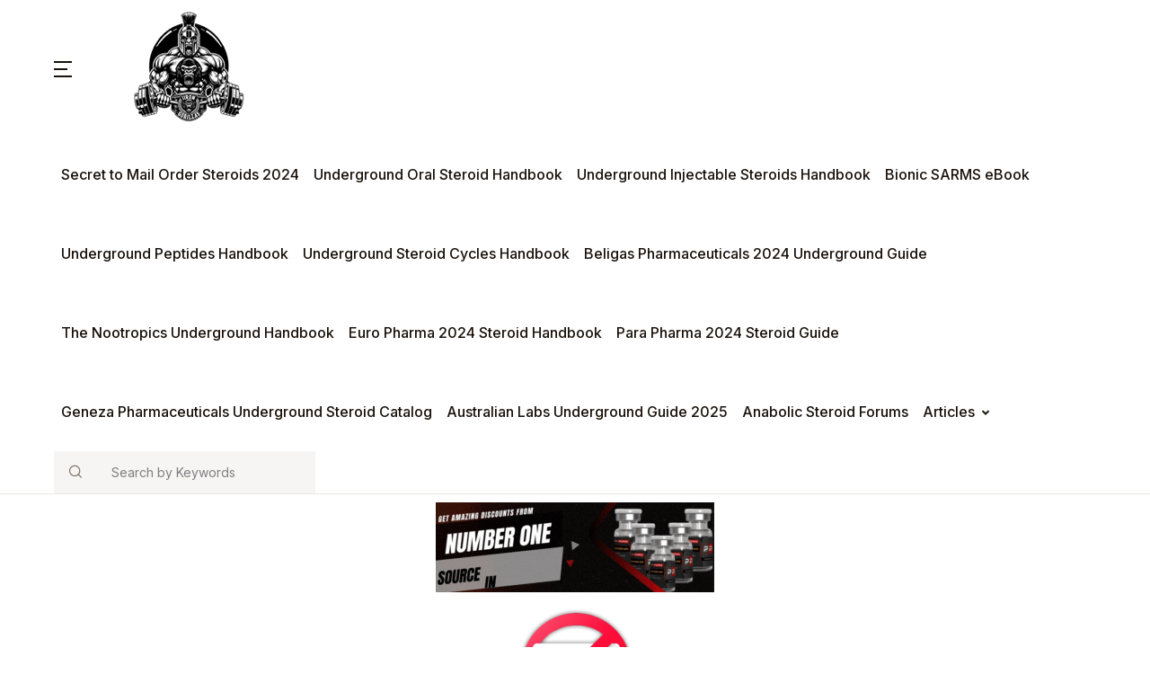

--- FILE ---
content_type: application/javascript
request_url: https://irongorillas.com/wp-content/themes/bookworm/assets/js/components/hs.unfold.js?ver=1.2.5
body_size: 3009
content:
/**
 * Unfold Content component.
 *
 * @author Htmlstream
 * @version 1.0
 */
;
(function ($) {
	'use strict';

	$.HSCore.components.HSUnfold = {

		/**
		 * Base configuration of the component.
		 *
		 * @private
		 */
		_baseConfig: {
			unfoldEvent: 'click',
			unfoldType: 'simple',
			unfoldDuration: 300,
			unfoldEasing: 'linear',
			unfoldAnimationIn: 'fadeIn',
			unfoldAnimationOut: 'fadeOut',
			unfoldHideOnScroll: true,
			unfoldHideOnBlur: false,
			unfoldDelay: 350,
			unfoldOpenedElement: 'init',
			unfoldOverlay: false,
			afterOpen: function (invoker) {
			},
			beforeClose: function (invoker) {
			},
			afterClose: function (invoker) {
			}
		},

		/**
		 * Collection of all initialized items on the page.
		 *
		 * @private
		 */
		_pageCollection: $(),

		/**
		 * Initialization.
		 *
		 * @param {jQuery} collection
		 * @param {Object} config
		 *
		 * @public
		 * @return {jQuery}
		 */
		init: function (collection, config) {

			var self;

			if (!collection || !collection.length) return;

			self = this;

			var fieldsQty;

			collection.each(function (i, el) {

				var $this = $(el), itemConfig;

				if ($this.data('HSUnfold')) return;

				itemConfig = config && $.isPlainObject(config) ?
					$.extend(true, {}, self._baseConfig, config, $this.data()) :
					$.extend(true, {}, self._baseConfig, $this.data());

				switch (itemConfig.unfoldType) {

					case 'css-animation' :

						$this.data('HSUnfold', new UnfoldCSSAnimation($this, itemConfig));

						break;

					case 'jquery-slide' :

						$this.data('HSUnfold', new UnfoldJSlide($this, itemConfig));

						break;

					default :

						$this.data('HSUnfold', new UnfoldSimple($this, itemConfig));

				}

				self._pageCollection = self._pageCollection.add($this);
				self._bindEvents($this, itemConfig.unfoldEvent, itemConfig.unfoldDelay);
				var UnFold = $(el).data('HSUnfold');

				fieldsQty = $(UnFold.target).find('input, textarea').length;

				if ($(UnFold.target).find('[data-unfold-target]').length) {

					$this.addClass('target-of-invoker-has-unfolds');

				}

			});

			$(document).on('click touchstart', 'body', function (e) {

				if (e.target.id === self._baseConfig.unfoldOpenedElement) return;

				if ($(e.target).closest('#' + self._baseConfig.unfoldOpenedElement).length) return;

				self._pageCollection.each(function (i, el) {

					var windW = window.innerWidth,
						optIsMobileOnly = Boolean($(el).data('is-mobile-only'));

					if (!optIsMobileOnly) {

						$(el).data('HSUnfold').hide();

					} else if (optIsMobileOnly && windW < 769) {

						$(el).data('HSUnfold').hide();

					}

					if ($(el).data('HSUnfold').config.unfoldOverlay) {

						// $(el).data('HSUnfold').config.unfoldDelay = setTimeout(function () {

							$('.' + $(el).data('HSUnfold').config.unfoldOverlay.className).fadeOut($(el).data('HSUnfold').config.unfoldOverlay.animationSpeed ? $(el).data('HSUnfold').config.unfoldOverlay.animationSpeed : 200);

						// }, $(el).data('HSUnfold').config.unfoldDelay)

					}

					$(el).data('HSUnfold').config.beforeClose.call(self.target, self.element);

				});

			});

			$(window).on('scroll.HSUnfold', function () {

				self._pageCollection.each(function (i, el) {

					var UnFold = $(el).data('HSUnfold');

					if (UnFold.getOption('unfoldHideOnScroll') && fieldsQty === 0) {

						UnFold.hide();

					} else if (UnFold.getOption('unfoldHideOnScroll') && !(/iPhone|iPad|iPod/i.test(navigator.userAgent))) {

						UnFold.hide();

					}

				});

			});

			$(window).on('resize.HSUnfold', function () {

				if (self._resizeTimeOutId) clearTimeout(self._resizeTimeOutId);

				self._resizeTimeOutId = setTimeout(function () {

					self._pageCollection.each(function (i, el) {

						var UnFold = $(el).data('HSUnfold');

						UnFold.smartPosition(UnFold.target);

					});

				}, 50);

			});

			$(document).on('keydown.HSUnfold', function (e) {

				if ($('body').hasClass('u-unfold-opened')) {

					if (e.keyCode && e.keyCode === 38 || e.keyCode && e.keyCode === 40) {

						e.preventDefault();

					}

					if (e.keyCode && e.keyCode === 27) {

						self._pageCollection.each(function (i, el) {

							$(el).data('HSUnfold').hide();

						});

						$('body').removeClass('u-unfold-opened');

					}

				}

			});

			return collection;

		},

		/**
		 * Binds necessary events.
		 *
		 * @param {jQuery} $invoker
		 * @param {String} eventType
		 * @param {Number} delay
		 * @private
		 */
		_bindEvents: function ($invoker, eventType, delay) {

			var self = this,
				$unfold = $($invoker.data('unfold-target'));

			if (eventType === 'hover' && !_isTouch()) {

				$invoker.on('mouseenter.HSUnfold', function () {

					var $invoker = $(this),
						HSUnfold = $invoker.data('HSUnfold');

					if (!HSUnfold) return;

					if (HSUnfold.unfoldTimeOut) clearTimeout(HSUnfold.unfoldTimeOut);
					HSUnfold.show();
					$('body').addClass('u-unfold-opened');

				})
					.on('mouseleave.HSUnfold', function () {

						var $invoker = $(this),
							HSUnfold = $invoker.data('HSUnfold');

						if (!HSUnfold) return;

						HSUnfold.unfoldTimeOut = setTimeout(function () {

							HSUnfold.hide();
							$('body').removeClass('u-unfold-opened');

						}, delay);

					});

				if ($unfold.length) {

					$unfold.on('mouseenter.HSUnfold', function () {

						var HSUnfold = $invoker.data('HSUnfold');

						if (HSUnfold.unfoldTimeOut) clearTimeout(HSUnfold.unfoldTimeOut);
						HSUnfold.show();

					})
						.on('mouseleave.HSUnfold', function () {

							var HSUnfold = $invoker.data('HSUnfold');

							HSUnfold.unfoldTimeOut = setTimeout(function () {
								HSUnfold.hide();
							}, delay);

						});
				}

			} else {

				$invoker.on('click.HSUnfold', function (e) {

					var $curInvoker = $(this),
						$unfoldNotHasInnerUnfolds = $('[data-unfold-target].active:not(.target-of-invoker-has-unfolds)'),
						$unfoldHasInnerUnfold = $('[data-unfold-target].active.target-of-invoker-has-unfolds');

					self._baseConfig.unfoldOpenedElement = $curInvoker.data('HSUnfold').target[0].id;

					if (!$curInvoker.data('HSUnfold')) return;

					if (!$curInvoker.hasClass('target-of-invoker-has-unfolds')) {

						if ($unfoldNotHasInnerUnfolds.length) {

							$unfoldNotHasInnerUnfolds.data('HSUnfold').toggle();

						}

					} else {

						if ($unfoldHasInnerUnfold.length) {

							$unfoldHasInnerUnfold.data('HSUnfold').toggle();

						}

					}

					$curInvoker.data('HSUnfold').toggle();
					$('body').toggleClass('u-unfold-opened');

					e.stopPropagation();

					e.preventDefault();

				});

				if (Boolean($invoker.data('unfold-target-is-menu'))) {

					var $target = $($invoker.data('unfold-target')),
						$targetItems = $target.children();

					$targetItems.on('click', function () {

						$invoker.data('HSUnfold').toggle();

					});

				}

			}

		}
	};

	function _isTouch() {
		return 'ontouchstart' in window;
	}

	/**
	 * Abstract Unfold class.
	 *
	 * @param {jQuery} element
	 * @param {Object} config
	 * @abstract
	 */
	function AbstractUnfold(element, config) {

		var $self = this;

		if (!element.length) return false;

		$self.element = element;
		$self.config = config;

		$self.target = $($self.element.data('unfold-target'));

		$self.allInvokers = $('[data-unfold-target="' + $self.element.data('unfold-target') + '"]');

		$self.toggle = function () {
			if (!$self.target.length) return $self;

			var dataset = $self.element[0].dataset,
				overlay = dataset.unfoldOverlay ? JSON.parse(dataset.unfoldOverlay) : false;

			if ($self.defaultState) {

				if (dataset.unfoldOverlay) {

					if (!$('.' + overlay.className).length) {

						$('<div class="' + overlay.className + '" style="background-color: ' + overlay.background + '"></div>').prependTo('body');

					}

					if ($('.' + overlay.className).length) {

						$('.' + overlay.className).fadeIn(overlay.animationSpeed ? overlay.animationSpeed : 200);

					}

				}

				$self.show();

			} else {

				if (dataset.unfoldOverlay) {

					if ($('.' + overlay.className).length) {

						// $self.config.unfoldTimeOut = setTimeout(function () {

							$('.' + overlay.className).fadeOut(overlay.animationSpeed ? overlay.animationSpeed : 200);

						// }, $self.config.unfoldDelay)

					}

				}

				$self.hide();

			}

			return $self;
		};

		this.smartPosition = function (target) {

			if (target.data('baseDirection')) {
				target.css(
					target.data('baseDirection').direction,
					target.data('baseDirection').value
				);
			}

			target.removeClass('u-unfold--reverse-y');

			var $w = $(window),
				styles = getComputedStyle(target.get(0)),
				direction = Math.abs(parseInt(styles.left, 10)) < 40 ? 'left' : 'right',
				targetOuterGeometry = target.offset();

			// horizontal axis
			if (direction === 'right') {

				if (!target.data('baseDirection')) target.data('baseDirection', {
					direction: 'right',
					value: parseInt(styles.right, 10)
				});

				if (targetOuterGeometry.left < 0) {

					target.css(
						'right',
						(parseInt(target.css('right'), 10) - (targetOuterGeometry.left - 10)) * -1
					);

				}

			} else {

				if (!target.data('baseDirection')) target.data('baseDirection', {
					direction: 'left',
					value: parseInt(styles.left, 10)
				});

				if (targetOuterGeometry.left + target.outerWidth() > $w.width()) {

					target.css(
						'left',
						(parseInt(target.css('left'), 10) - (targetOuterGeometry.left + target.outerWidth() + 10 - $w.width()))
					);

				}

			}

			// vertical axis
			if (targetOuterGeometry.top + target.outerHeight() - $w.scrollTop() > $w.height()) {

				target.addClass('u-unfold--reverse-y');

			}

		};

		this.getOption = function (option) {
			return this.config[option] ? this.config[option] : null;
		};

		return true;
	}


	/**
	 * UnfoldSimple constructor.
	 *
	 * @param {jQuery} element
	 * @param {Object} config
	 * @constructor
	 */
	function UnfoldSimple(element, config) {
		if (!AbstractUnfold.call(this, element, config)) return;

		Object.defineProperty(this, 'defaultState', {
			get: function () {
				return this.target.hasClass('u-unfold--hidden');
			}
		});

		this.target.addClass('u-unfold--simple');

		this.hide();
	}

	/**
	 * UnfoldCSSAnimation constructor.
	 *
	 * @param {jQuery} element
	 * @param {Object} config
	 * @constructor
	 */
	function UnfoldCSSAnimation(element, config) {
		if (!AbstractUnfold.call(this, element, config)) return;

		var self = this;

		this.target
			.addClass('u-unfold--css-animation u-unfold--hidden')
			.css('animation-duration', self.config.unfoldDuration + 'ms');

		Object.defineProperty(this, 'defaultState', {
			get: function () {
				return this.target.hasClass('u-unfold--hidden');
			}
		});

		if (this.target.length) {

			this.target.on('webkitAnimationEnd mozAnimationEnd MSAnimationEnd oanimationend animationend', function (e) {

				if (self.target.hasClass(self.config.unfoldAnimationOut)) {

					self.target.removeClass(self.config.unfoldAnimationOut)
						.addClass('u-unfold--hidden');


					if (self.allInvokers.length) self.allInvokers.attr('aria-expanded', 'false');

					self.config.afterClose.call(self.target, self.element);
				}

				if (self.target.hasClass(self.config.unfoldAnimationIn)) {

					if (self.allInvokers.length) self.allInvokers.attr('aria-expanded', 'true');

					self.config.afterOpen.call(self.target, self.element);
				}

				e.preventDefault();
				e.stopPropagation();
			});

		}
	}

	/**
	 * UnfoldSlide constructor.
	 *
	 * @param {jQuery} element
	 * @param {Object} config
	 * @constructor
	 */
	function UnfoldJSlide(element, config) {
		if (!AbstractUnfold.call(this, element, config)) return;

		this.target.addClass('u-unfold--jquery-slide u-unfold--hidden').hide();

		Object.defineProperty(this, 'defaultState', {
			get: function () {
				return this.target.hasClass('u-unfold--hidden');
			}
		});
	}

	/**
	 * Shows Unfold.
	 *
	 * @public
	 * @return {UnfoldSimple}
	 */
	UnfoldSimple.prototype.show = function () {

		var activeEls = $(this)[0].config.unfoldTarget;

		$('[data-unfold-target="' + activeEls + '"]').addClass('active');

		this.smartPosition(this.target);

		this.target.removeClass('u-unfold--hidden');
		if (this.allInvokers.length) this.allInvokers.attr('aria-expanded', 'true');
		this.config.afterOpen.call(this.target, this.element);

		return this;
	};

	/**
	 * Hides Unfold.
	 *
	 * @public
	 * @return {UnfoldSimple}
	 */
	UnfoldSimple.prototype.hide = function () {

		var activeEls = $(this)[0].config.unfoldTarget;

		$('[data-unfold-target="' + activeEls + '"]').removeClass('active');

		this.target.addClass('u-unfold--hidden');
		if (this.allInvokers.length) this.allInvokers.attr('aria-expanded', 'false');
		this.config.afterClose.call(this.target, this.element);

		return this;
	};

	/**
	 * Shows Unfold.
	 *
	 * @public
	 * @return {UnfoldCSSAnimation}
	 */
	UnfoldCSSAnimation.prototype.show = function () {

		var self = this,
			activeEls = $(self)[0].config.unfoldTarget;

		$('[data-unfold-target="' + activeEls + '"]').addClass('active');

		self.smartPosition(self.target);

		self.target.removeClass('u-unfold--hidden')
			.removeClass(self.config.unfoldAnimationOut);

		// if (!self.config.unfoldOverlay) {

			self.target.addClass(self.config.unfoldAnimationIn);

		// } else {

		// 	setTimeout(function () {

		// 		self.target.addClass(self.config.unfoldAnimationIn);

		// 	});

		// }

		self.config.afterOpen.call(self.target, self.element);

	};

	/**
	 * Hides Unfold.
	 *
	 * @public
	 * @return {UnfoldCSSAnimation}
	 */
	UnfoldCSSAnimation.prototype.hide = function () {

		var activeEls = $(this)[0].config.unfoldTarget;

		$('[data-unfold-target="' + activeEls + '"]').removeClass('active');

		this.target.removeClass(this.config.unfoldAnimationIn)
			.addClass(this.config.unfoldAnimationOut);

	};

	/**
	 * Shows Unfold.
	 *
	 * @public
	 * @return {UnfoldJSlide}
	 */
	UnfoldJSlide.prototype.show = function () {

		var self = this;

		var activeEls = $(this)[0].config.unfoldTarget;

		$('[data-unfold-target="' + activeEls + '"]').addClass('active');

		this.smartPosition(this.target);

		this.target.removeClass('u-unfold--hidden').stop().slideDown({
			duration: self.config.unfoldDuration,
			easing: self.config.unfoldEasing,
			complete: function () {
				self.config.afterOpen.call(self.target, self.element);
			}
		});

	};

	/**
	 * Hides Unfold.
	 *
	 * @public
	 * @return {UnfoldJSlide}
	 */
	UnfoldJSlide.prototype.hide = function () {

		var self = this;

		var activeEls = $(this)[0].config.unfoldTarget;

		$('[data-unfold-target="' + activeEls + '"]').removeClass('active');

		this.target.slideUp({
			duration: self.config.unfoldDuration,
			easing: self.config.unfoldEasing,
			complete: function () {
				self.config.afterClose.call(self.target, self.element);
				self.target.addClass('u-unfold--hidden');
			}
		});

	}

})(jQuery);
